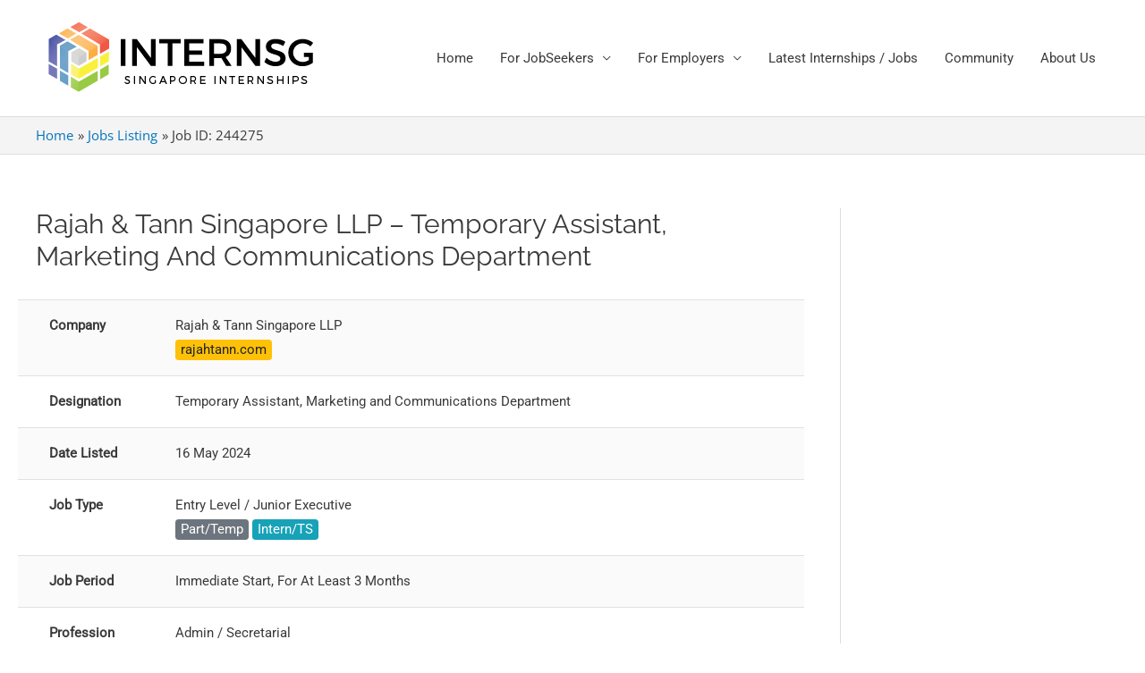

--- FILE ---
content_type: text/html; charset=utf-8
request_url: https://www.google.com/recaptcha/api2/aframe
body_size: 268
content:
<!DOCTYPE HTML><html><head><meta http-equiv="content-type" content="text/html; charset=UTF-8"></head><body><script nonce="9X36GnYTjPlA0Iedn_qvVw">/** Anti-fraud and anti-abuse applications only. See google.com/recaptcha */ try{var clients={'sodar':'https://pagead2.googlesyndication.com/pagead/sodar?'};window.addEventListener("message",function(a){try{if(a.source===window.parent){var b=JSON.parse(a.data);var c=clients[b['id']];if(c){var d=document.createElement('img');d.src=c+b['params']+'&rc='+(localStorage.getItem("rc::a")?sessionStorage.getItem("rc::b"):"");window.document.body.appendChild(d);sessionStorage.setItem("rc::e",parseInt(sessionStorage.getItem("rc::e")||0)+1);localStorage.setItem("rc::h",'1769317293511');}}}catch(b){}});window.parent.postMessage("_grecaptcha_ready", "*");}catch(b){}</script></body></html>

--- FILE ---
content_type: text/css; charset=UTF-8
request_url: https://cdn.internsg.com/wp-content/themes/internsg-child/style.css?ver=1.0.1
body_size: -166
content:
/*
Theme Name: InternSG Theme
Version: 1.0.1
Theme URI:
Description: InternSG Theme
Author: InternSG
Author URI: https://www.internsg.com
Template: astra
*/


--- FILE ---
content_type: text/javascript; charset=UTF-8
request_url: https://cdn.internsg.com/wp-content/themes/internsg-child/assets/js/min/notifications.min.js?ver=1.6
body_size: 435
content:
var Gravitec=Gravitec||[],GravitecInitCount=0;jQuery(document).ready(function(r){function i(e,s){var t="gg-alert-on",a="gg-hidden",r=s?".gg-tosubscribe":".gg-tounsubscribe",i=s?".gg-tounsubscribe":".gg-tosubscribe",o=s?"Subscribed":"Alert me on jobs from this category.";s?(e.children().eq(0).addClass(t),e.hasClass("alert-warning")&&(e.addClass("alert-success"),e.removeClass("alert-warning"))):(e.children().eq(0).removeClass(t),e.hasClass("alert-success")&&(e.addClass("alert-warning"),e.removeClass("alert-success"))),e.children(r).eq(0).addClass(a),e.children(i).eq(0).removeClass(a),e.attr("data-tooltip",o)}["iPad Simulator","iPhone Simulator","iPod Simulator","iPad","iPhone","iPod"].includes(navigator.platform)||navigator.userAgent.includes("Mac")&&"ontouchend"in document||!function e(){0===Gravitec.length?(Gravitec=Gravitec||[],++GravitecInitCount<10&&window.setTimeout(e,500)):(r(".gg-isg-alert").removeClass("gg-hidden"),Gravitec.push(["getTags",function(e){e.forEach(function(e){i(r(".gg-isg-alert[data-tags='"+e+"']"),!0)})}]),r(".gg-isg-alert").on("click",function(){var t=r(this),a=t.data("tags"),s=a.split(",");t.children().eq(0).hasClass("gg-alert-on")?r.each(s,function(e,s){Gravitec.push(["segmentation.removeTag",s]),alert("Successfully unsubscribed from "+a+" alerts!"),i(t,!1)}):Gravitec.push(["isSubscribed",function(e){e?Gravitec.push(["segmentation.addTags",s,function(){alert("Successfully subscribed to "+a+" alerts!"),i(t,!0)},function(e){alert("Error: "+e.message)}]):Gravitec.push(["subscriptionResult",function(e){e&&e.permission.startsWith("denied")?alert("Sorry, you need to allow notifications permission for alerts to work!"):Gravitec.push(["registerUserForPush",function(e){e.subscription?Gravitec.push(["segmentation.addTags",s,function(){alert("Successfully subscribed to "+a+" alerts!"),i(t,!0)},function(e){alert("Error: "+e.message)}]):alert("Sorry, you need to allow notifications permission for alerts to work!")}])},function(e){console.log(e.message)}])}])}))}()});